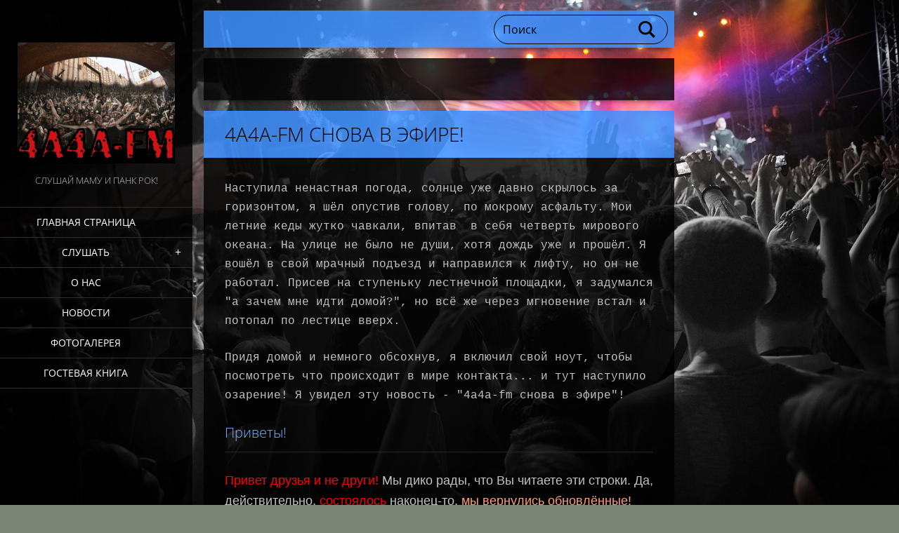

--- FILE ---
content_type: text/html; charset=UTF-8
request_url: https://4a4a-fm.webnode.ru/
body_size: 8221
content:
<!doctype html>
<!--[if IE 8]><html class="lt-ie10 lt-ie9 no-js" lang="ru"> <![endif]-->
<!--[if IE 9]><html class="lt-ie10 no-js" lang="ru"> <![endif]-->
<!--[if gt IE 9]><!-->
<html class="no-js" lang="ru">
<!--<![endif]-->
	<head>
		<base href="https://4a4a-fm.webnode.ru/">
  <meta charset="utf-8">
  <meta name="description" content="">
  <meta name="keywords" content="">
  <meta name="generator" content="Webnode">
  <meta name="robots" content="NOINDEX, NOFOLLOW"/>
  <meta name="apple-mobile-web-app-capable" content="yes">
  <meta name="apple-mobile-web-app-status-bar-style" content="black">
  <meta name="format-detection" content="telephone=no">
    <link rel="icon" type="image/svg+xml" href="/favicon.svg" sizes="any">  <link rel="icon" type="image/svg+xml" href="/favicon16.svg" sizes="16x16">  <link rel="icon" href="/favicon.ico"><link rel="canonical" href="https://4a4a-fm.webnode.ru/">
<script type="text/javascript">(function(i,s,o,g,r,a,m){i['GoogleAnalyticsObject']=r;i[r]=i[r]||function(){
			(i[r].q=i[r].q||[]).push(arguments)},i[r].l=1*new Date();a=s.createElement(o),
			m=s.getElementsByTagName(o)[0];a.async=1;a.src=g;m.parentNode.insertBefore(a,m)
			})(window,document,'script','//www.google-analytics.com/analytics.js','ga');ga('create', 'UA-797705-6', 'auto',{"name":"wnd_header"});ga('wnd_header.set', 'dimension1', 'W1');ga('wnd_header.set', 'anonymizeIp', true);ga('wnd_header.send', 'pageview');var pageTrackerAllTrackEvent=function(category,action,opt_label,opt_value){ga('send', 'event', category, action, opt_label, opt_value)};</script>
  <link rel="alternate" type="application/rss+xml" href="https://4a4a-fm.webnode.ru/rss/all.xml" title="">
<!--[if lte IE 9]><style type="text/css">.cke_skin_webnode iframe {vertical-align: baseline !important;}</style><![endif]-->
		<meta http-equiv="X-UA-Compatible" content="IE=edge">
		<title>4a4a-fm</title>
		<meta name="viewport" content="width=device-width, initial-scale=1.0, maximum-scale=1.0, user-scalable=no">
		<link rel="stylesheet" href="https://d11bh4d8fhuq47.cloudfront.net/_system/skins/v19/50001457/css/style.css" />

		<script type="text/javascript" language="javascript" src="https://d11bh4d8fhuq47.cloudfront.net/_system/skins/v19/50001457/js/script.min.js"></script>


		<script type="text/javascript">
		/* <![CDATA[ */
		wtf.texts.set("photogallerySlideshowStop", 'Остановить');
		wtf.texts.set("photogallerySlideshowStart", 'Aвтоматический просмотр');
		wtf.texts.set("faqShowAnswer", 'Показать ответ');
		wtf.texts.set("faqHideAnswer", 'Свернуть ответ');
		wtf.texts.set("menuLabel", 'Mеню');
		/* ]]> */
		</script>
	
				<script type="text/javascript">
				/* <![CDATA[ */
					
					if (typeof(RS_CFG) == 'undefined') RS_CFG = new Array();
					RS_CFG['staticServers'] = new Array('https://d11bh4d8fhuq47.cloudfront.net/');
					RS_CFG['skinServers'] = new Array('https://d11bh4d8fhuq47.cloudfront.net/');
					RS_CFG['filesPath'] = 'https://4a4a-fm.webnode.ru/_files/';
					RS_CFG['filesAWSS3Path'] = 'https://1ec59e5fa2.cbaul-cdnwnd.com/455eb43e0016bea0881bdf56158be165/';
					RS_CFG['lbClose'] = 'Закрыть';
					RS_CFG['skin'] = 'default';
					if (!RS_CFG['labels']) RS_CFG['labels'] = new Array();
					RS_CFG['systemName'] = 'Webnode';
						
					RS_CFG['responsiveLayout'] = 1;
					RS_CFG['mobileDevice'] = 0;
					RS_CFG['labels']['copyPasteSource'] = 'Подробнее здесь:';
					
				/* ]]> */
				</script><style type="text/css">/* <![CDATA[ */#gaggg468148o {position: absolute;font-size: 13px !important;font-family: "Arial", helvetica, sans-serif !important;white-space: nowrap;z-index: 2147483647;-webkit-user-select: none;-khtml-user-select: none;-moz-user-select: none;-o-user-select: none;user-select: none;}#h7qa5rt1d3 {position: relative;top: -14px;}* html #h7qa5rt1d3 { top: -11px; }#h7qa5rt1d3 a { text-decoration: none !important; }#h7qa5rt1d3 a:hover { text-decoration: underline !important; }#gkma55gn {z-index: 2147483647;display: inline-block !important;font-size: 16px;padding: 7px 59px 9px 59px;background: transparent url(https://d11bh4d8fhuq47.cloudfront.net/img/footer/footerButtonWebnodeHover.png?ph=1ec59e5fa2) top left no-repeat;height: 18px;cursor: pointer;}* html #gkma55gn { height: 36px; }#gkma55gn:hover { background: url(https://d11bh4d8fhuq47.cloudfront.net/img/footer/footerButtonWebnode.png?ph=1ec59e5fa2) top left no-repeat; }#jechb652o7 { display: none; }#j7vmmq49b7 {z-index: 3000;text-align: left !important;position: absolute;height: 88px;font-size: 13px !important;color: #ffffff !important;font-family: "Arial", helvetica, sans-serif !important;overflow: hidden;cursor: pointer;}#j7vmmq49b7 a {color: #ffffff !important;}#hgng8vaevqgta {color: #36322D !important;text-decoration: none !important;font-weight: bold !important;float: right;height: 31px;position: absolute;top: 19px;right: 15px;cursor: pointer;}#j05cg82c692f { float: right; padding-right: 27px; display: block; line-height: 31px; height: 31px; background: url(https://d11bh4d8fhuq47.cloudfront.net/img/footer/footerButton.png?ph=1ec59e5fa2) top right no-repeat; white-space: nowrap; }#ad6064h02 { position: relative; left: 1px; float: left; display: block; width: 15px; height: 31px; background: url(https://d11bh4d8fhuq47.cloudfront.net/img/footer/footerButton.png?ph=1ec59e5fa2) top left no-repeat; }#hgng8vaevqgta:hover { color: #36322D !important; text-decoration: none !important; }#hgng8vaevqgta:hover #j05cg82c692f { background: url(https://d11bh4d8fhuq47.cloudfront.net/img/footer/footerButtonHover.png?ph=1ec59e5fa2) top right no-repeat; }#hgng8vaevqgta:hover #ad6064h02 { background: url(https://d11bh4d8fhuq47.cloudfront.net/img/footer/footerButtonHover.png?ph=1ec59e5fa2) top left no-repeat; }#jnnb23529g3 {padding-right: 11px;padding-right: 11px;float: right;height: 60px;padding-top: 18px;background: url(https://d11bh4d8fhuq47.cloudfront.net/img/footer/footerBubble.png?ph=1ec59e5fa2) top right no-repeat;}#g2kpc1f348fcfh {float: left;width: 18px;height: 78px;background: url(https://d11bh4d8fhuq47.cloudfront.net/img/footer/footerBubble.png?ph=1ec59e5fa2) top left no-repeat;}* html #gkma55gn { filter: progid:DXImageTransform.Microsoft.AlphaImageLoader(src='https://d11bh4d8fhuq47.cloudfront.net/img/footer/footerButtonWebnode.png?ph=1ec59e5fa2'); background: transparent; }* html #gkma55gn:hover { filter: progid:DXImageTransform.Microsoft.AlphaImageLoader(src='https://d11bh4d8fhuq47.cloudfront.net/img/footer/footerButtonWebnodeHover.png?ph=1ec59e5fa2'); background: transparent; }* html #jnnb23529g3 { height: 78px; background-image: url(https://d11bh4d8fhuq47.cloudfront.net/img/footer/footerBubbleIE6.png?ph=1ec59e5fa2);  }* html #g2kpc1f348fcfh { background-image: url(https://d11bh4d8fhuq47.cloudfront.net/img/footer/footerBubbleIE6.png?ph=1ec59e5fa2);  }* html #j05cg82c692f { background-image: url(https://d11bh4d8fhuq47.cloudfront.net/img/footer/footerButtonIE6.png?ph=1ec59e5fa2); }* html #ad6064h02 { background-image: url(https://d11bh4d8fhuq47.cloudfront.net/img/footer/footerButtonIE6.png?ph=1ec59e5fa2); }* html #hgng8vaevqgta:hover #rbcGrSigTryButtonRight { background-image: url(https://d11bh4d8fhuq47.cloudfront.net/img/footer/footerButtonHoverIE6.png?ph=1ec59e5fa2);  }* html #hgng8vaevqgta:hover #rbcGrSigTryButtonLeft { background-image: url(https://d11bh4d8fhuq47.cloudfront.net/img/footer/footerButtonHoverIE6.png?ph=1ec59e5fa2);  }/* ]]> */</style><script type="text/javascript" src="https://d11bh4d8fhuq47.cloudfront.net/_system/client/js/compressed/frontend.package.1-3-108.js?ph=1ec59e5fa2"></script><style type="text/css"></style></head>
	<body>		<div id="wrapper" class="index">

			<div id="content" class="left">

					<header id="header" class="wide">
							<div id="logo-wrapper" class="">
							    <div id="logo"><span class="image"><span id="rbcSystemIdentifierLogo"><img src="https://1ec59e5fa2.cbaul-cdnwnd.com/455eb43e0016bea0881bdf56158be165/200000003-ea263eb1f9/4a4a-fm logo.jpg"  width="592" height="456"  alt="4a4a-fm"></span></span></div>							</div>
							 
<div id="slogan" class="">
    <span id="rbcCompanySlogan" class="rbcNoStyleSpan">Слушай маму и панк рок!</span></div>
 
<div id="menu-links" class="">
    <a id="menu-link" href="#menu">
        Mеню    </a>

	<a id="fulltext-link" href="#fulltext">
		Поиск	</a>
</div>
 
 
 


					</header>

				<main id="main" class="wide">
						<div id="navigator" class="">
						    <div id="pageNavigator" class="rbcContentBlock" style="display: none;"></div>						</div>
						 
<div class="column">


		<div class="widget widget-wysiwyg">
			<div class="widget-content">

	

			</div>
			<div class="widget-footer"></div>
		</div>

	

		<div class="widget widget-wysiwyg">
			<div class="widget-content">

	<h2 class="widget-title" style="display: none;">4a4a-fm снова в эфире!</h2>
<p><span style="font-size:16px;"><span style="font-family:courier new,courier,monospace;">Наступила ненастная погода, солнце уже давно скрылось за горизонтом, я шёл опустив голову, по мокрому асфальту. Мои летние кеды жутко чавкали, впитав &nbsp;в себя четверть мирового океана. На улице не было не души, хотя дождь уже и прошёл. Я вошёл в свой мрачный подъезд и направился к лифту, но он не работал. Присев на ступеньку лестнечной площадки, я задумался "а зачем мне идти домой?", но всё же через мгновение встал и потопал по лестице вверх.</span></span></p>
<p><span style="font-size:16px;"><span style="font-family:courier new,courier,monospace;">Придя домой и немного обсохнув, я включил свой ноут, чтобы посмотреть что происходит в мире контакта... и тут наступило озарение! Я увидел эту новость - "4a4a-fm снова в эфире"!</span></span></p>
<h4>Приветы!</h4>
<p><span style="font-size:18px;"><span style="font-family:verdana,geneva,sans-serif;"><span style="color:#ff0000;">Привет друзья и не други!</span> Мы дико рады, что Вы читаете эти строки. Да, действительно, <span style="color:#ff0000;">состоялось </span>наконец-то, <span style="color:#ffa07a;">мы вернулись обновлённые!</span></span></span></p>
<p><span style="font-size:18px;"><span style="font-family:verdana,geneva,sans-serif;"><span style="color:#008000;">Обратите внимание,</span> что для прослушивания радио у нас <span style="color:#008000;">новые ссылки,</span> <span style="color:#d3d3d3;">старые уже не действуют.</span> Новые ссылки для прослушивания <span style="color:#008000;">во вкладке</span>&nbsp;<a href="slushat/" target="_blank">Слушать</a></span></span></p>
<p><span style="font-size:18px;"><span style="font-family:verdana,geneva,sans-serif;">Надеюсь новый сайт и логотип Вы уже заценили. Так же <span style="color:#ee82ee;">обновлён эфир,</span> теперь в нём <span style="color:#ee82ee;">только русскоязычные треки!</span> Таким образом, у <span style="color:#00ffff;">4a4a-fm нет аналогов</span> в сети!</span></span></p>


			</div>
			<div class="widget-footer"></div>
		</div>

	

		<div class="widget widget-articles">
			<h2 class="widget-title">Новости</h2>
			<div class="widget-content">

	

		<article class="article-1">
			<header>
				<h3><a href="/news/tekhnicheskie-raboty/">Технические работы</a></h3>
				<span class="article-date">07.10.2017 13:00</span>
			</header>
			<div class="article-content">07 октября 2017 будет небольшой перерыв в вещании, примерно с13:30 до 15:00 по московскому...</div>
			<a class="article-more" href="/news/tekhnicheskie-raboty/" title="Показать всю статью">Читать дальше</a>
		</article>
		<div class="article-separator article-separator-1"></div>

	
	

		<article class="article-2">
			<header>
				<h3><a href="/news/profilaktika/">Профилактика</a></h3>
				<span class="article-date">15.07.2015 11:48</span>
			</header>
			<div class="article-content">15 июля 2015 г. радио временно будет не доступно. Будет вестись переустановка системы!
Надеюсь,...</div>
			<a class="article-more" href="/news/profilaktika/" title="Показать всю статью">Читать дальше</a>
		</article>
		<div class="article-separator article-separator-2"></div>

	
	

		<article class="article-3">
			<header>
				<h3><a href="/news/sajt-otkryt/">Сайт открыт</a></h3>
				<span class="article-date">15.10.2014 12:01</span>
			</header>
			<div class="article-content">Сегодня открылся наш новый веб-сайт.
Старый хостинг нам поднандоел. Да и зачем для обновлённого...</div>
			<a class="article-more" href="/news/sajt-otkryt/" title="Показать всю статью">Читать дальше</a>
		</article>
		<div class="article-separator article-separator-3"></div>

	

			</div>
			<div class="widget-footer">
				
				
				
			</div>
		</div>

	

		<div class="widget widget-tags">
			<h2 class="widget-title">Теги</h2>
			<div class="widget-content">
				<ul>

	
		<li><a href="/tags/%D1%81%D0%BB%D1%83%D1%88%D0%B0%D1%82%D1%8C/" style="font-size: 0.8000em;">слушать</a></li>
	
	
		<li><a href="/tags/%D0%BE%D0%BD%D0%BB%D0%B0%D0%B9%D0%BD/" style="font-size: 0.8000em;">онлайн</a></li>
	
	
		<li><a href="/tags/%D1%80%D0%B0%D0%B4%D0%B8%D0%BE/" style="font-size: 0.8000em;">радио</a></li>
	
	
		<li><a href="/tags/winamp/" style="font-size: 0.8000em;">winamp</a></li>
	
	
		<li><a href="/tags/wimdows%20media/" style="font-size: 0.8000em;">wimdows media</a></li>
	

				</ul>
			</div>
			<div class="widget-footer"></div>
		</div>

	

		<div class="widget widget-wysiwyg">
			<div class="widget-content">

	

			</div>
			<div class="widget-footer"></div>
		</div>

	

		<div class="widget widget-wysiwyg">
			<div class="widget-content">

	

			</div>
			<div class="widget-footer"></div>
		</div>

	</div>

 


				</main>

				<nav id="menu" role="navigation" class="vertical js-remove js-remove-section-header ">
				    

	<ul class="menu">
	<li class="first activeSelected">
		<a href="/home/">
		Главная страница
	</a>
	</li>
	<li>
		<a href="/slushat/">
		Слушать
	</a>
	
	<ul class="level1">
		<li class="first last">
		<a href="/slushat/sejchas-v-efire/">
		Сейчас в эфире
	</a>
	</li>
	</ul>
	</li>
	<li>
		<a href="/o-nas/">
		О нас
	</a>
	</li>
	<li>
		<a href="/novosti/">
		Новости
	</a>
	</li>
	<li>
		<a href="/fotogalereya/">
		Фотогалерея
	</a>
	</li>
	<li class="last">
		<a href="/gostevaya-kniga/">
		Гостевая книга
	</a>
	</li>
</ul>
				
				</nav>
				 
<div id="fulltext" class="">
    
	<form action="/search/" method="get" id="fulltextSearch">

		<fieldset>
			<input id="fulltextSearchText" type="text" name="text" value="" placeholder="Поиск">
			<button id="fulltextSearchButton" type="submit">Искать</button>
		</fieldset>

	</form>
	</div>
 


				<footer id="footer" class="wide">
						<div id="contact" class="">
						    

		<div class="widget widget-contact">

	

		<h2 class="widget-title">4a4a-fm</h2>
		<div class="widget-content">
			
			
			

		<span class="contact-email"><span><a href="&#109;&#97;&#105;&#108;&#116;&#111;:&#110;&#97;4&#97;4&#97;&#45;&#102;&#109;&#64;&#121;&#97;&#46;&#114;&#117;"><span id="rbcContactEmail">&#110;&#97;4&#97;4&#97;&#45;&#102;&#109;&#64;&#121;&#97;&#46;&#114;&#117;</span></a></span></span>

	
		</div>

	

			<div class="widget-footer"></div>
		</div>

				
						</div>
						 
<div id="lang" class="">
    <div id="languageSelect"></div>			
</div>
 
 
<div id="copyright" class="">
    <span id="rbcFooterText" class="rbcNoStyleSpan">© 2014 Все права защищены.</span></div>
 
<div id="signature" class="">
    <span class="rbcSignatureText"><a rel="nofollow" href="https://webnode.ru?utm_source=text&amp;utm_medium=footer&amp;utm_campaign=free1">Создать бесплатный сайт</a><a id="gkma55gn" rel="nofollow" href="https://webnode.ru?utm_source=button&amp;utm_medium=footer&amp;utm_campaign=free1"><span id="jechb652o7">Webnode</span></a></span></div>
 


				</footer>

				

			</div>

			

			<div id="illustration" class="fullscreen">
				 
				     <img src="https://d11bh4d8fhuq47.cloudfront.net/_system/skins/v19/50001457/img/illustration.jpg?ph=1ec59e5fa2" width="1920" height="1080" alt=""> 


				
			</div>
		</div>
	<div id="rbcFooterHtml"></div><div style="display: none;" id="gaggg468148o"><span id="h7qa5rt1d3">&nbsp;</span></div><div id="j7vmmq49b7" style="display: none;"><a href="https://webnode.ru?utm_source=window&amp;utm_medium=footer&amp;utm_campaign=free1" rel="nofollow"><div id="g2kpc1f348fcfh"><!-- / --></div><div id="jnnb23529g3"><div><strong id="da5l03pa6a">Webnode, инновационный конструктор</strong><br /><span id="hdkt5kj75c8i">Создайте привлекательный сайт даром!</span></div><span id="hgng8vaevqgta"><span id="ad6064h02"><!-- / --></span><span id="j05cg82c692f">Начните тут</span></span></div></a></div><script type="text/javascript">/* <![CDATA[ */var emfm5a2 = {sig: $('gaggg468148o'),prefix: $('h7qa5rt1d3'),btn : $('gkma55gn'),win : $('j7vmmq49b7'),winLeft : $('g2kpc1f348fcfh'),winLeftT : $('g25ce9g4uvc8'),winLeftB : $('hvt8v7s30'),winRght : $('jnnb23529g3'),winRghtT : $('gihha2c5kf6mm'),winRghtB : $('g90k5l55a5oq1'),tryBtn : $('hgng8vaevqgta'),tryLeft : $('ad6064h02'),tryRght : $('j05cg82c692f'),text : $('hdkt5kj75c8i'),title : $('da5l03pa6a')};emfm5a2.sig.appendChild(emfm5a2.btn);var ame9qd1=0,e783130b4476=0,hk6pn4x3ep=0,ff4nysrf43l2,f334lx0261ia6g=$$('.rbcSignatureText')[0],hjcpf05b5=false,e4dcg7be1hlal58;function b3p0win144i(){if (!hjcpf05b5 && pageTrackerAllTrackEvent){pageTrackerAllTrackEvent('Signature','Window show - web',emfm5a2.sig.getElementsByTagName('a')[0].innerHTML);hjcpf05b5=true;}emfm5a2.win.show();hk6pn4x3ep=emfm5a2.tryLeft.offsetWidth+emfm5a2.tryRght.offsetWidth+1;emfm5a2.tryBtn.style.width=parseInt(hk6pn4x3ep)+'px';emfm5a2.text.parentNode.style.width = '';emfm5a2.winRght.style.width=parseInt(20+hk6pn4x3ep+Math.max(emfm5a2.text.offsetWidth,emfm5a2.title.offsetWidth))+'px';emfm5a2.win.style.width=parseInt(emfm5a2.winLeft.offsetWidth+emfm5a2.winRght.offsetWidth)+'px';var wl=emfm5a2.sig.offsetLeft+emfm5a2.btn.offsetLeft+emfm5a2.btn.offsetWidth-emfm5a2.win.offsetWidth+12;if (wl<10){wl=10;}emfm5a2.win.style.left=parseInt(wl)+'px';emfm5a2.win.style.top=parseInt(e783130b4476-emfm5a2.win.offsetHeight)+'px';clearTimeout(ff4nysrf43l2);}function j6kbbbj91aoi(){ff4nysrf43l2=setTimeout('emfm5a2.win.hide()',1000);}function tzwbxif6sj5(){var ph = RubicusFrontendIns.photoDetailHandler.lightboxFixed?document.getElementsByTagName('body')[0].offsetHeight/2:RubicusFrontendIns.getPageSize().pageHeight;emfm5a2.sig.show();ame9qd1=0;e783130b4476=0;if (f334lx0261ia6g&&f334lx0261ia6g.offsetParent){var obj=f334lx0261ia6g;do{ame9qd1+=obj.offsetLeft;e783130b4476+=obj.offsetTop;} while (obj = obj.offsetParent);}if ($('rbcFooterText')){emfm5a2.sig.style.color = $('rbcFooterText').getStyle('color');emfm5a2.sig.getElementsByTagName('a')[0].style.color = $('rbcFooterText').getStyle('color');}emfm5a2.sig.style.width=parseInt(emfm5a2.prefix.offsetWidth+emfm5a2.btn.offsetWidth)+'px';if (ame9qd1<0||ame9qd1>document.body.offsetWidth){ame9qd1=(document.body.offsetWidth-emfm5a2.sig.offsetWidth)/2;}if (ame9qd1>(document.body.offsetWidth*0.55)){emfm5a2.sig.style.left=parseInt(ame9qd1+(f334lx0261ia6g?f334lx0261ia6g.offsetWidth:0)-emfm5a2.sig.offsetWidth)+'px';}else{emfm5a2.sig.style.left=parseInt(ame9qd1)+'px';}if (e783130b4476<=0 || RubicusFrontendIns.photoDetailHandler.lightboxFixed){e783130b4476=ph-5-emfm5a2.sig.offsetHeight;}emfm5a2.sig.style.top=parseInt(e783130b4476-5)+'px';}function f6d2973e23gf42(){if (e4dcg7be1hlal58){clearTimeout(e4dcg7be1hlal58);}e4dcg7be1hlal58 = setTimeout('tzwbxif6sj5()', 10);}Event.observe(window,'load',function(){if (emfm5a2.win&&emfm5a2.btn){if (f334lx0261ia6g){if (f334lx0261ia6g.getElementsByTagName("a").length > 0){emfm5a2.prefix.innerHTML = f334lx0261ia6g.innerHTML + '&nbsp;';}else{emfm5a2.prefix.innerHTML = '<a href="https://www.webnode.ru?utm_source=text&amp;utm_medium=footer&amp;utm_content=ru-web-2&amp;utm_campaign=signature" rel="nofollow">'+f334lx0261ia6g.innerHTML + '</a>&nbsp;';}f334lx0261ia6g.style.visibility='hidden';}else{if (pageTrackerAllTrackEvent){pageTrackerAllTrackEvent('Signature','Missing rbcSignatureText','4a4a-fm.webnode.ru');}}tzwbxif6sj5();setTimeout(tzwbxif6sj5, 500);setTimeout(tzwbxif6sj5, 1000);setTimeout(tzwbxif6sj5, 5000);Event.observe(emfm5a2.btn,'mouseover',b3p0win144i);Event.observe(emfm5a2.win,'mouseover',b3p0win144i);Event.observe(emfm5a2.btn,'mouseout',j6kbbbj91aoi);Event.observe(emfm5a2.win,'mouseout',j6kbbbj91aoi);Event.observe(emfm5a2.win,'click',function(){if (pageTrackerAllTrackEvent){pageTrackerAllTrackEvent('Signature','Window click - web','Webnode, инновационный конструктор',2);}document/*c4fee7e52l3e*/.location.href='https://webnode.ru?utm_source=window&utm_medium=footer&utm_content=ru-web-2&utm_campaign=signature';});Event.observe(window, 'resize', f6d2973e23gf42);Event.observe(document.body, 'resize', f6d2973e23gf42);RubicusFrontendIns.addObserver({onResize: f6d2973e23gf42});RubicusFrontendIns.addObserver({onContentChange: f6d2973e23gf42});RubicusFrontendIns.addObserver({onLightboxUpdate: tzwbxif6sj5});Event.observe(emfm5a2.btn, 'click', function(){if (pageTrackerAllTrackEvent){pageTrackerAllTrackEvent('Signature','Button click - web',emfm5a2.sig.getElementsByTagName('a')[0].innerHTML);}});Event.observe(emfm5a2.tryBtn, 'click', function(){if (pageTrackerAllTrackEvent){pageTrackerAllTrackEvent('Signature','Try Button click - web','Webnode, инновационный конструктор',2);}});}});RubicusFrontendIns.addFileToPreload('https://d11bh4d8fhuq47.cloudfront.net/img/footer/footerButtonWebnode.png?ph=1ec59e5fa2');RubicusFrontendIns.addFileToPreload('https://d11bh4d8fhuq47.cloudfront.net/img/footer/footerButton.png?ph=1ec59e5fa2');RubicusFrontendIns.addFileToPreload('https://d11bh4d8fhuq47.cloudfront.net/img/footer/footerButtonHover.png?ph=1ec59e5fa2');RubicusFrontendIns.addFileToPreload('https://d11bh4d8fhuq47.cloudfront.net/img/footer/footerBubble.png?ph=1ec59e5fa2');if (Prototype.Browser.IE){RubicusFrontendIns.addFileToPreload('https://d11bh4d8fhuq47.cloudfront.net/img/footer/footerBubbleIE6.png?ph=1ec59e5fa2');RubicusFrontendIns.addFileToPreload('https://d11bh4d8fhuq47.cloudfront.net/img/footer/footerButtonHoverIE6.png?ph=1ec59e5fa2');}RubicusFrontendIns.copyLink = 'https://www.webnode.ru';RS_CFG['labels']['copyPasteBackLink'] = 'Создайте бесплатно свой собственный сайт:';/* ]]> */</script><script type="text/javascript">var keenTrackerCmsTrackEvent=function(id){if(typeof _jsTracker=="undefined" || !_jsTracker){return false;};try{var name=_keenEvents[id];var keenEvent={user:{u:_keenData.u,p:_keenData.p,lc:_keenData.lc,t:_keenData.t},action:{identifier:id,name:name,category:'cms',platform:'WND1',version:'2.1.157'},browser:{url:location.href,ua:navigator.userAgent,referer_url:document.referrer,resolution:screen.width+'x'+screen.height,ip:'5.164.192.173'}};_jsTracker.jsonpSubmit('PROD',keenEvent,function(err,res){});}catch(err){console.log(err)};};</script></body>
</html>